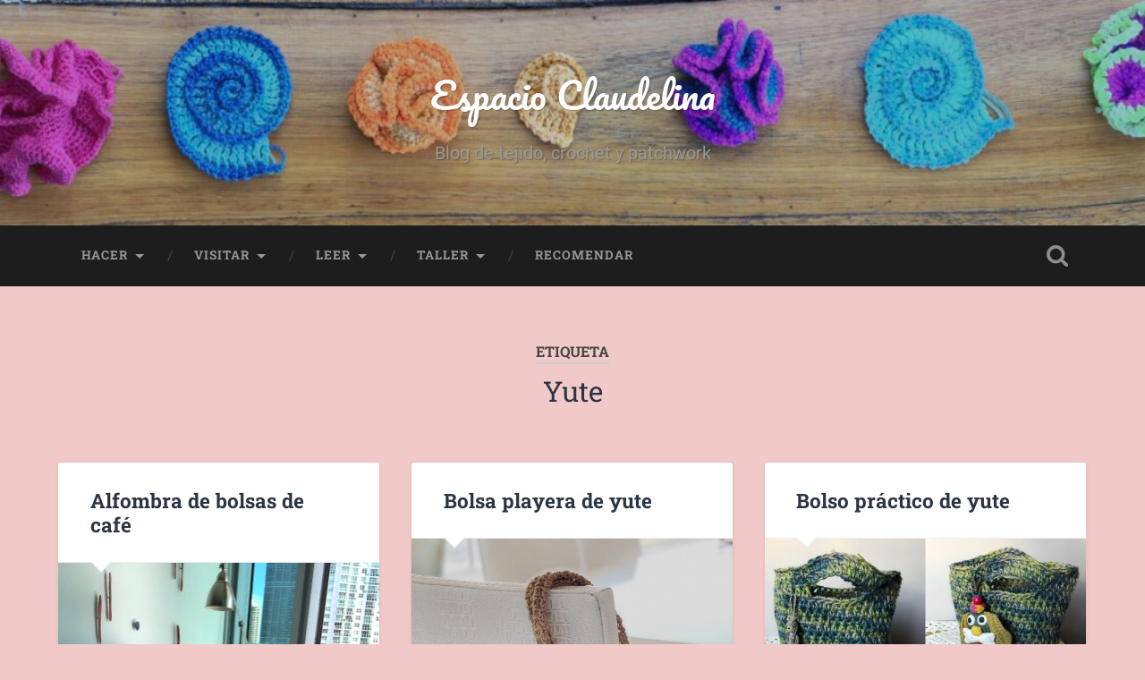

--- FILE ---
content_type: text/html; charset=UTF-8
request_url: https://espacioclaudelina.com/tag/yute/
body_size: 11973
content:
<!DOCTYPE html>

<html lang="es">

	<head>
		
		<meta charset="UTF-8">
		<meta name="viewport" content="width=device-width, initial-scale=1.0, maximum-scale=1.0, user-scalable=no" >
						 
		<title>Yute &#8211; Espacio Claudelina</title>
<meta name='robots' content='max-image-preview:large' />
<link rel="alternate" type="application/rss+xml" title="Espacio Claudelina &raquo; Feed" href="https://espacioclaudelina.com/feed/" />
<link rel="alternate" type="application/rss+xml" title="Espacio Claudelina &raquo; Feed de los comentarios" href="https://espacioclaudelina.com/comments/feed/" />
<link rel="alternate" type="application/rss+xml" title="Espacio Claudelina &raquo; Etiqueta Yute del feed" href="https://espacioclaudelina.com/tag/yute/feed/" />
<style id='wp-img-auto-sizes-contain-inline-css' type='text/css'>
img:is([sizes=auto i],[sizes^="auto," i]){contain-intrinsic-size:3000px 1500px}
/*# sourceURL=wp-img-auto-sizes-contain-inline-css */
</style>

<style id='wp-emoji-styles-inline-css' type='text/css'>

	img.wp-smiley, img.emoji {
		display: inline !important;
		border: none !important;
		box-shadow: none !important;
		height: 1em !important;
		width: 1em !important;
		margin: 0 0.07em !important;
		vertical-align: -0.1em !important;
		background: none !important;
		padding: 0 !important;
	}
/*# sourceURL=wp-emoji-styles-inline-css */
</style>
<link rel='stylesheet' id='wp-block-library-css' href='https://espacioclaudelina.com/wp-includes/css/dist/block-library/style.min.css?ver=82dc35178898695287158f9c1285f2e8' type='text/css' media='all' />
<style id='wp-block-paragraph-inline-css' type='text/css'>
.is-small-text{font-size:.875em}.is-regular-text{font-size:1em}.is-large-text{font-size:2.25em}.is-larger-text{font-size:3em}.has-drop-cap:not(:focus):first-letter{float:left;font-size:8.4em;font-style:normal;font-weight:100;line-height:.68;margin:.05em .1em 0 0;text-transform:uppercase}body.rtl .has-drop-cap:not(:focus):first-letter{float:none;margin-left:.1em}p.has-drop-cap.has-background{overflow:hidden}:root :where(p.has-background){padding:1.25em 2.375em}:where(p.has-text-color:not(.has-link-color)) a{color:inherit}p.has-text-align-left[style*="writing-mode:vertical-lr"],p.has-text-align-right[style*="writing-mode:vertical-rl"]{rotate:180deg}
/*# sourceURL=https://espacioclaudelina.com/wp-includes/blocks/paragraph/style.min.css */
</style>
<style id='global-styles-inline-css' type='text/css'>
:root{--wp--preset--aspect-ratio--square: 1;--wp--preset--aspect-ratio--4-3: 4/3;--wp--preset--aspect-ratio--3-4: 3/4;--wp--preset--aspect-ratio--3-2: 3/2;--wp--preset--aspect-ratio--2-3: 2/3;--wp--preset--aspect-ratio--16-9: 16/9;--wp--preset--aspect-ratio--9-16: 9/16;--wp--preset--color--black: #222;--wp--preset--color--cyan-bluish-gray: #abb8c3;--wp--preset--color--white: #fff;--wp--preset--color--pale-pink: #f78da7;--wp--preset--color--vivid-red: #cf2e2e;--wp--preset--color--luminous-vivid-orange: #ff6900;--wp--preset--color--luminous-vivid-amber: #fcb900;--wp--preset--color--light-green-cyan: #7bdcb5;--wp--preset--color--vivid-green-cyan: #00d084;--wp--preset--color--pale-cyan-blue: #8ed1fc;--wp--preset--color--vivid-cyan-blue: #0693e3;--wp--preset--color--vivid-purple: #9b51e0;--wp--preset--color--accent: #13C4A5;--wp--preset--color--dark-gray: #444;--wp--preset--color--medium-gray: #666;--wp--preset--color--light-gray: #888;--wp--preset--gradient--vivid-cyan-blue-to-vivid-purple: linear-gradient(135deg,rgb(6,147,227) 0%,rgb(155,81,224) 100%);--wp--preset--gradient--light-green-cyan-to-vivid-green-cyan: linear-gradient(135deg,rgb(122,220,180) 0%,rgb(0,208,130) 100%);--wp--preset--gradient--luminous-vivid-amber-to-luminous-vivid-orange: linear-gradient(135deg,rgb(252,185,0) 0%,rgb(255,105,0) 100%);--wp--preset--gradient--luminous-vivid-orange-to-vivid-red: linear-gradient(135deg,rgb(255,105,0) 0%,rgb(207,46,46) 100%);--wp--preset--gradient--very-light-gray-to-cyan-bluish-gray: linear-gradient(135deg,rgb(238,238,238) 0%,rgb(169,184,195) 100%);--wp--preset--gradient--cool-to-warm-spectrum: linear-gradient(135deg,rgb(74,234,220) 0%,rgb(151,120,209) 20%,rgb(207,42,186) 40%,rgb(238,44,130) 60%,rgb(251,105,98) 80%,rgb(254,248,76) 100%);--wp--preset--gradient--blush-light-purple: linear-gradient(135deg,rgb(255,206,236) 0%,rgb(152,150,240) 100%);--wp--preset--gradient--blush-bordeaux: linear-gradient(135deg,rgb(254,205,165) 0%,rgb(254,45,45) 50%,rgb(107,0,62) 100%);--wp--preset--gradient--luminous-dusk: linear-gradient(135deg,rgb(255,203,112) 0%,rgb(199,81,192) 50%,rgb(65,88,208) 100%);--wp--preset--gradient--pale-ocean: linear-gradient(135deg,rgb(255,245,203) 0%,rgb(182,227,212) 50%,rgb(51,167,181) 100%);--wp--preset--gradient--electric-grass: linear-gradient(135deg,rgb(202,248,128) 0%,rgb(113,206,126) 100%);--wp--preset--gradient--midnight: linear-gradient(135deg,rgb(2,3,129) 0%,rgb(40,116,252) 100%);--wp--preset--font-size--small: 16px;--wp--preset--font-size--medium: 20px;--wp--preset--font-size--large: 24px;--wp--preset--font-size--x-large: 42px;--wp--preset--font-size--regular: 18px;--wp--preset--font-size--larger: 32px;--wp--preset--spacing--20: 0.44rem;--wp--preset--spacing--30: 0.67rem;--wp--preset--spacing--40: 1rem;--wp--preset--spacing--50: 1.5rem;--wp--preset--spacing--60: 2.25rem;--wp--preset--spacing--70: 3.38rem;--wp--preset--spacing--80: 5.06rem;--wp--preset--shadow--natural: 6px 6px 9px rgba(0, 0, 0, 0.2);--wp--preset--shadow--deep: 12px 12px 50px rgba(0, 0, 0, 0.4);--wp--preset--shadow--sharp: 6px 6px 0px rgba(0, 0, 0, 0.2);--wp--preset--shadow--outlined: 6px 6px 0px -3px rgb(255, 255, 255), 6px 6px rgb(0, 0, 0);--wp--preset--shadow--crisp: 6px 6px 0px rgb(0, 0, 0);}:where(.is-layout-flex){gap: 0.5em;}:where(.is-layout-grid){gap: 0.5em;}body .is-layout-flex{display: flex;}.is-layout-flex{flex-wrap: wrap;align-items: center;}.is-layout-flex > :is(*, div){margin: 0;}body .is-layout-grid{display: grid;}.is-layout-grid > :is(*, div){margin: 0;}:where(.wp-block-columns.is-layout-flex){gap: 2em;}:where(.wp-block-columns.is-layout-grid){gap: 2em;}:where(.wp-block-post-template.is-layout-flex){gap: 1.25em;}:where(.wp-block-post-template.is-layout-grid){gap: 1.25em;}.has-black-color{color: var(--wp--preset--color--black) !important;}.has-cyan-bluish-gray-color{color: var(--wp--preset--color--cyan-bluish-gray) !important;}.has-white-color{color: var(--wp--preset--color--white) !important;}.has-pale-pink-color{color: var(--wp--preset--color--pale-pink) !important;}.has-vivid-red-color{color: var(--wp--preset--color--vivid-red) !important;}.has-luminous-vivid-orange-color{color: var(--wp--preset--color--luminous-vivid-orange) !important;}.has-luminous-vivid-amber-color{color: var(--wp--preset--color--luminous-vivid-amber) !important;}.has-light-green-cyan-color{color: var(--wp--preset--color--light-green-cyan) !important;}.has-vivid-green-cyan-color{color: var(--wp--preset--color--vivid-green-cyan) !important;}.has-pale-cyan-blue-color{color: var(--wp--preset--color--pale-cyan-blue) !important;}.has-vivid-cyan-blue-color{color: var(--wp--preset--color--vivid-cyan-blue) !important;}.has-vivid-purple-color{color: var(--wp--preset--color--vivid-purple) !important;}.has-black-background-color{background-color: var(--wp--preset--color--black) !important;}.has-cyan-bluish-gray-background-color{background-color: var(--wp--preset--color--cyan-bluish-gray) !important;}.has-white-background-color{background-color: var(--wp--preset--color--white) !important;}.has-pale-pink-background-color{background-color: var(--wp--preset--color--pale-pink) !important;}.has-vivid-red-background-color{background-color: var(--wp--preset--color--vivid-red) !important;}.has-luminous-vivid-orange-background-color{background-color: var(--wp--preset--color--luminous-vivid-orange) !important;}.has-luminous-vivid-amber-background-color{background-color: var(--wp--preset--color--luminous-vivid-amber) !important;}.has-light-green-cyan-background-color{background-color: var(--wp--preset--color--light-green-cyan) !important;}.has-vivid-green-cyan-background-color{background-color: var(--wp--preset--color--vivid-green-cyan) !important;}.has-pale-cyan-blue-background-color{background-color: var(--wp--preset--color--pale-cyan-blue) !important;}.has-vivid-cyan-blue-background-color{background-color: var(--wp--preset--color--vivid-cyan-blue) !important;}.has-vivid-purple-background-color{background-color: var(--wp--preset--color--vivid-purple) !important;}.has-black-border-color{border-color: var(--wp--preset--color--black) !important;}.has-cyan-bluish-gray-border-color{border-color: var(--wp--preset--color--cyan-bluish-gray) !important;}.has-white-border-color{border-color: var(--wp--preset--color--white) !important;}.has-pale-pink-border-color{border-color: var(--wp--preset--color--pale-pink) !important;}.has-vivid-red-border-color{border-color: var(--wp--preset--color--vivid-red) !important;}.has-luminous-vivid-orange-border-color{border-color: var(--wp--preset--color--luminous-vivid-orange) !important;}.has-luminous-vivid-amber-border-color{border-color: var(--wp--preset--color--luminous-vivid-amber) !important;}.has-light-green-cyan-border-color{border-color: var(--wp--preset--color--light-green-cyan) !important;}.has-vivid-green-cyan-border-color{border-color: var(--wp--preset--color--vivid-green-cyan) !important;}.has-pale-cyan-blue-border-color{border-color: var(--wp--preset--color--pale-cyan-blue) !important;}.has-vivid-cyan-blue-border-color{border-color: var(--wp--preset--color--vivid-cyan-blue) !important;}.has-vivid-purple-border-color{border-color: var(--wp--preset--color--vivid-purple) !important;}.has-vivid-cyan-blue-to-vivid-purple-gradient-background{background: var(--wp--preset--gradient--vivid-cyan-blue-to-vivid-purple) !important;}.has-light-green-cyan-to-vivid-green-cyan-gradient-background{background: var(--wp--preset--gradient--light-green-cyan-to-vivid-green-cyan) !important;}.has-luminous-vivid-amber-to-luminous-vivid-orange-gradient-background{background: var(--wp--preset--gradient--luminous-vivid-amber-to-luminous-vivid-orange) !important;}.has-luminous-vivid-orange-to-vivid-red-gradient-background{background: var(--wp--preset--gradient--luminous-vivid-orange-to-vivid-red) !important;}.has-very-light-gray-to-cyan-bluish-gray-gradient-background{background: var(--wp--preset--gradient--very-light-gray-to-cyan-bluish-gray) !important;}.has-cool-to-warm-spectrum-gradient-background{background: var(--wp--preset--gradient--cool-to-warm-spectrum) !important;}.has-blush-light-purple-gradient-background{background: var(--wp--preset--gradient--blush-light-purple) !important;}.has-blush-bordeaux-gradient-background{background: var(--wp--preset--gradient--blush-bordeaux) !important;}.has-luminous-dusk-gradient-background{background: var(--wp--preset--gradient--luminous-dusk) !important;}.has-pale-ocean-gradient-background{background: var(--wp--preset--gradient--pale-ocean) !important;}.has-electric-grass-gradient-background{background: var(--wp--preset--gradient--electric-grass) !important;}.has-midnight-gradient-background{background: var(--wp--preset--gradient--midnight) !important;}.has-small-font-size{font-size: var(--wp--preset--font-size--small) !important;}.has-medium-font-size{font-size: var(--wp--preset--font-size--medium) !important;}.has-large-font-size{font-size: var(--wp--preset--font-size--large) !important;}.has-x-large-font-size{font-size: var(--wp--preset--font-size--x-large) !important;}
/*# sourceURL=global-styles-inline-css */
</style>

<style id='classic-theme-styles-inline-css' type='text/css'>
/*! This file is auto-generated */
.wp-block-button__link{color:#fff;background-color:#32373c;border-radius:9999px;box-shadow:none;text-decoration:none;padding:calc(.667em + 2px) calc(1.333em + 2px);font-size:1.125em}.wp-block-file__button{background:#32373c;color:#fff;text-decoration:none}
/*# sourceURL=/wp-includes/css/classic-themes.min.css */
</style>
<link rel='stylesheet' id='heateor_sss_frontend_css-css' href='https://espacioclaudelina.com/wp-content/plugins/sassy-social-share/public/css/sassy-social-share-public.css?ver=3.3.79' type='text/css' media='all' />
<style id='heateor_sss_frontend_css-inline-css' type='text/css'>
.heateor_sss_button_instagram span.heateor_sss_svg,a.heateor_sss_instagram span.heateor_sss_svg{background:radial-gradient(circle at 30% 107%,#fdf497 0,#fdf497 5%,#fd5949 45%,#d6249f 60%,#285aeb 90%)}.heateor_sss_horizontal_sharing .heateor_sss_svg,.heateor_sss_standard_follow_icons_container .heateor_sss_svg{color:#fff;border-width:0px;border-style:solid;border-color:transparent}.heateor_sss_horizontal_sharing .heateorSssTCBackground{color:#666}.heateor_sss_horizontal_sharing span.heateor_sss_svg:hover,.heateor_sss_standard_follow_icons_container span.heateor_sss_svg:hover{border-color:transparent;}.heateor_sss_vertical_sharing span.heateor_sss_svg,.heateor_sss_floating_follow_icons_container span.heateor_sss_svg{color:#fff;border-width:0px;border-style:solid;border-color:transparent;}.heateor_sss_vertical_sharing .heateorSssTCBackground{color:#666;}.heateor_sss_vertical_sharing span.heateor_sss_svg:hover,.heateor_sss_floating_follow_icons_container span.heateor_sss_svg:hover{border-color:transparent;}@media screen and (max-width:783px) {.heateor_sss_vertical_sharing{display:none!important}}div.heateor_sss_mobile_footer{display:none;}@media screen and (max-width:783px){div.heateor_sss_bottom_sharing .heateorSssTCBackground{background-color:white}div.heateor_sss_bottom_sharing{width:100%!important;left:0!important;}div.heateor_sss_bottom_sharing a{width:25% !important;}div.heateor_sss_bottom_sharing .heateor_sss_svg{width: 100% !important;}div.heateor_sss_bottom_sharing div.heateorSssTotalShareCount{font-size:1em!important;line-height:28px!important}div.heateor_sss_bottom_sharing div.heateorSssTotalShareText{font-size:.7em!important;line-height:0px!important}div.heateor_sss_mobile_footer{display:block;height:40px;}.heateor_sss_bottom_sharing{padding:0!important;display:block!important;width:auto!important;bottom:-2px!important;top: auto!important;}.heateor_sss_bottom_sharing .heateor_sss_square_count{line-height:inherit;}.heateor_sss_bottom_sharing .heateorSssSharingArrow{display:none;}.heateor_sss_bottom_sharing .heateorSssTCBackground{margin-right:1.1em!important}}div.heateorSssSharingArrow{display:none}div.heateor_sss_sharing_title{text-align:center}div.heateor_sss_sharing_ul{width:100%;text-align:center;}div.heateor_sss_horizontal_sharing div.heateor_sss_sharing_ul a{float:none!important;display:inline-block;}
/*# sourceURL=heateor_sss_frontend_css-inline-css */
</style>
<link rel='stylesheet' id='baskerville_googleFonts-css' href='https://espacioclaudelina.com/wp-content/themes/baskerville/assets/css/fonts.css?ver=82dc35178898695287158f9c1285f2e8' type='text/css' media='all' />
<link rel='stylesheet' id='baskerville_style-css' href='https://espacioclaudelina.com/wp-content/themes/baskerville/style.css?ver=2.3.1' type='text/css' media='all' />
<script type="text/javascript" src="https://espacioclaudelina.com/wp-includes/js/jquery/jquery.min.js?ver=3.7.1" id="jquery-core-js"></script>
<script type="text/javascript" src="https://espacioclaudelina.com/wp-includes/js/jquery/jquery-migrate.min.js?ver=3.4.1" id="jquery-migrate-js"></script>
<script type="text/javascript" src="https://espacioclaudelina.com/wp-includes/js/imagesloaded.min.js?ver=5.0.0" id="imagesloaded-js"></script>
<script type="text/javascript" src="https://espacioclaudelina.com/wp-includes/js/masonry.min.js?ver=4.2.2" id="masonry-js"></script>
<script type="text/javascript" src="https://espacioclaudelina.com/wp-content/themes/baskerville/assets/js/jquery.flexslider-min.js?ver=2.7.2" id="baskerville_flexslider-js"></script>
<script type="text/javascript" src="https://espacioclaudelina.com/wp-content/themes/baskerville/assets/js/global.js?ver=2.3.1" id="baskerville_global-js"></script>
<link rel="https://api.w.org/" href="https://espacioclaudelina.com/wp-json/" /><link rel="alternate" title="JSON" type="application/json" href="https://espacioclaudelina.com/wp-json/wp/v2/tags/146" /><style type="text/css" id="custom-background-css">
body.custom-background { background-color: #f2c9c9; }
</style>
	<link rel="icon" href="https://espacioclaudelina.com/wp-content/uploads/2015/08/IMG_1239-55c2af97v1_site_icon-32x32.png" sizes="32x32" />
<link rel="icon" href="https://espacioclaudelina.com/wp-content/uploads/2015/08/IMG_1239-55c2af97v1_site_icon-256x256.png" sizes="192x192" />
<link rel="apple-touch-icon" href="https://espacioclaudelina.com/wp-content/uploads/2015/08/IMG_1239-55c2af97v1_site_icon-256x256.png" />
<meta name="msapplication-TileImage" content="https://espacioclaudelina.com/wp-content/uploads/2015/08/IMG_1239-55c2af97v1_site_icon-320x320.png" />
	
	</head>
	
	<body data-rsssl=1 class="archive tag tag-yute tag-146 custom-background wp-theme-baskerville has-featured-image">

		
		<a class="skip-link button" href="#site-content">Saltar al contenido</a>
	
		<div class="header section small-padding bg-dark bg-image" style="background-image: url( https://espacioclaudelina.com/wp-content/uploads/2022/12/cropped-image00004-scaled-1.jpeg );">
		
			<div class="cover"></div>
			
			<div class="header-search-block bg-graphite hidden">
				<form role="search"  method="get" class="searchform" action="https://espacioclaudelina.com/">
	<label for="search-form-6971c9bd94525">
		<span class="screen-reader-text">Buscar:</span>
		<input type="search" id="search-form-6971c9bd94525" class="search-field" placeholder="Formulario de búsqueda" value="" name="s" />
	</label>
	<input type="submit" class="searchsubmit" value="Buscar" />
</form>
			</div><!-- .header-search-block -->
					
			<div class="header-inner section-inner">
			
				
					<div class="blog-title">
						<a href="https://espacioclaudelina.com" rel="home">Espacio Claudelina</a>
					</div>
				
											<h3 class="blog-description">Blog de tejido, crochet y patchwork</h3>
									
											
			</div><!-- .header-inner -->
						
		</div><!-- .header -->
		
		<div class="navigation section no-padding bg-dark">
		
			<div class="navigation-inner section-inner">
			
				<button class="nav-toggle toggle fleft hidden">
					
					<div class="bar"></div>
					<div class="bar"></div>
					<div class="bar"></div>
					
				</button>
						
				<ul class="main-menu">
				
					<li id="menu-item-203" class="menu-item menu-item-type-post_type menu-item-object-page menu-item-has-children has-children menu-item-203"><a href="https://espacioclaudelina.com/patrones/" title="Técnicas de labores">Hacer</a>
<ul class="sub-menu">
	<li id="menu-item-392" class="menu-item menu-item-type-taxonomy menu-item-object-category menu-item-392"><a href="https://espacioclaudelina.com/category/dos-agujas/">Tejido</a></li>
	<li id="menu-item-383" class="menu-item menu-item-type-taxonomy menu-item-object-category menu-item-383"><a href="https://espacioclaudelina.com/category/bordados/">Bordados</a></li>
	<li id="menu-item-384" class="menu-item menu-item-type-taxonomy menu-item-object-category menu-item-384"><a href="https://espacioclaudelina.com/category/crochet/">Crochet</a></li>
	<li id="menu-item-385" class="menu-item menu-item-type-taxonomy menu-item-object-category menu-item-385"><a href="https://espacioclaudelina.com/category/patchwork-quilting/">Patchwork y Quilting</a></li>
	<li id="menu-item-389" class="menu-item menu-item-type-taxonomy menu-item-object-category menu-item-389"><a href="https://espacioclaudelina.com/category/costura-confecciones/">Costura</a></li>
	<li id="menu-item-382" class="menu-item menu-item-type-taxonomy menu-item-object-category menu-item-382"><a href="https://espacioclaudelina.com/category/fieltro/">Fieltro</a></li>
	<li id="menu-item-386" class="menu-item menu-item-type-taxonomy menu-item-object-category menu-item-386"><a href="https://espacioclaudelina.com/category/dibujo-e-ilustracion/">Dibujos</a></li>
	<li id="menu-item-391" class="menu-item menu-item-type-taxonomy menu-item-object-category menu-item-391"><a href="https://espacioclaudelina.com/category/tapiz-y-petit-point/">Tapiz</a></li>
</ul>
</li>
<li id="menu-item-118" class="menu-item menu-item-type-taxonomy menu-item-object-category menu-item-has-children has-children menu-item-118"><a href="https://espacioclaudelina.com/category/crochet/" title="Viajes y paseos de labores">Visitar</a>
<ul class="sub-menu">
	<li id="menu-item-387" class="menu-item menu-item-type-taxonomy menu-item-object-category menu-item-387"><a href="https://espacioclaudelina.com/category/viajes/">Viajes</a></li>
</ul>
</li>
<li id="menu-item-393" class="menu-item menu-item-type-taxonomy menu-item-object-category menu-item-has-children has-children menu-item-393"><a href="https://espacioclaudelina.com/category/libros-de-mi-biblioteca-de-labores/" title="Lecturas de labores">Leer</a>
<ul class="sub-menu">
	<li id="menu-item-388" class="menu-item menu-item-type-taxonomy menu-item-object-category menu-item-388"><a href="https://espacioclaudelina.com/category/mi-biblioteca/">Biblioteca</a></li>
	<li id="menu-item-390" class="menu-item menu-item-type-taxonomy menu-item-object-category menu-item-390"><a href="https://espacioclaudelina.com/category/libros/">Libros</a></li>
</ul>
</li>
<li id="menu-item-398" class="menu-item menu-item-type-taxonomy menu-item-object-category menu-item-has-children has-children menu-item-398"><a href="https://espacioclaudelina.com/category/taller/" title="Técnicas y tareas realizadas en el Taller Claudelina">Taller</a>
<ul class="sub-menu">
	<li id="menu-item-399" class="menu-item menu-item-type-taxonomy menu-item-object-category menu-item-399"><a href="https://espacioclaudelina.com/category/patrones/" title="Descripción de los patrones de las prendas tejidas a mano">Patrones</a></li>
	<li id="menu-item-400" class="menu-item menu-item-type-taxonomy menu-item-object-category menu-item-400"><a href="https://espacioclaudelina.com/category/explicaciones-de-puntos-tejidos/" title="Descripción de los puntos usados para los tejidos">Puntos</a></li>
</ul>
</li>
<li id="menu-item-120" class="menu-item menu-item-type-taxonomy menu-item-object-category menu-item-120"><a href="https://espacioclaudelina.com/category/fieltro/" title="Direcciones útiles">Recomendar</a></li>
											
				</ul><!-- .main-menu -->
				 
				<button class="search-toggle toggle fright">
					<span class="screen-reader-text">Alternar el campo de búsqueda</span>
				</button>
				 
				<div class="clear"></div>
				 
			</div><!-- .navigation-inner -->
			
		</div><!-- .navigation -->
		
		<div class="mobile-navigation section bg-graphite no-padding hidden">
					
			<ul class="mobile-menu">
			
				<li class="menu-item menu-item-type-post_type menu-item-object-page menu-item-has-children has-children menu-item-203"><a href="https://espacioclaudelina.com/patrones/" title="Técnicas de labores">Hacer</a>
<ul class="sub-menu">
	<li class="menu-item menu-item-type-taxonomy menu-item-object-category menu-item-392"><a href="https://espacioclaudelina.com/category/dos-agujas/">Tejido</a></li>
	<li class="menu-item menu-item-type-taxonomy menu-item-object-category menu-item-383"><a href="https://espacioclaudelina.com/category/bordados/">Bordados</a></li>
	<li class="menu-item menu-item-type-taxonomy menu-item-object-category menu-item-384"><a href="https://espacioclaudelina.com/category/crochet/">Crochet</a></li>
	<li class="menu-item menu-item-type-taxonomy menu-item-object-category menu-item-385"><a href="https://espacioclaudelina.com/category/patchwork-quilting/">Patchwork y Quilting</a></li>
	<li class="menu-item menu-item-type-taxonomy menu-item-object-category menu-item-389"><a href="https://espacioclaudelina.com/category/costura-confecciones/">Costura</a></li>
	<li class="menu-item menu-item-type-taxonomy menu-item-object-category menu-item-382"><a href="https://espacioclaudelina.com/category/fieltro/">Fieltro</a></li>
	<li class="menu-item menu-item-type-taxonomy menu-item-object-category menu-item-386"><a href="https://espacioclaudelina.com/category/dibujo-e-ilustracion/">Dibujos</a></li>
	<li class="menu-item menu-item-type-taxonomy menu-item-object-category menu-item-391"><a href="https://espacioclaudelina.com/category/tapiz-y-petit-point/">Tapiz</a></li>
</ul>
</li>
<li class="menu-item menu-item-type-taxonomy menu-item-object-category menu-item-has-children has-children menu-item-118"><a href="https://espacioclaudelina.com/category/crochet/" title="Viajes y paseos de labores">Visitar</a>
<ul class="sub-menu">
	<li class="menu-item menu-item-type-taxonomy menu-item-object-category menu-item-387"><a href="https://espacioclaudelina.com/category/viajes/">Viajes</a></li>
</ul>
</li>
<li class="menu-item menu-item-type-taxonomy menu-item-object-category menu-item-has-children has-children menu-item-393"><a href="https://espacioclaudelina.com/category/libros-de-mi-biblioteca-de-labores/" title="Lecturas de labores">Leer</a>
<ul class="sub-menu">
	<li class="menu-item menu-item-type-taxonomy menu-item-object-category menu-item-388"><a href="https://espacioclaudelina.com/category/mi-biblioteca/">Biblioteca</a></li>
	<li class="menu-item menu-item-type-taxonomy menu-item-object-category menu-item-390"><a href="https://espacioclaudelina.com/category/libros/">Libros</a></li>
</ul>
</li>
<li class="menu-item menu-item-type-taxonomy menu-item-object-category menu-item-has-children has-children menu-item-398"><a href="https://espacioclaudelina.com/category/taller/" title="Técnicas y tareas realizadas en el Taller Claudelina">Taller</a>
<ul class="sub-menu">
	<li class="menu-item menu-item-type-taxonomy menu-item-object-category menu-item-399"><a href="https://espacioclaudelina.com/category/patrones/" title="Descripción de los patrones de las prendas tejidas a mano">Patrones</a></li>
	<li class="menu-item menu-item-type-taxonomy menu-item-object-category menu-item-400"><a href="https://espacioclaudelina.com/category/explicaciones-de-puntos-tejidos/" title="Descripción de los puntos usados para los tejidos">Puntos</a></li>
</ul>
</li>
<li class="menu-item menu-item-type-taxonomy menu-item-object-category menu-item-120"><a href="https://espacioclaudelina.com/category/fieltro/" title="Direcciones útiles">Recomendar</a></li>
										
			 </ul><!-- .main-menu -->
		
		</div><!-- .mobile-navigation -->
<div class="wrapper section medium-padding" id="site-content">

	
		<div class="page-title section-inner">

							<h1>
											<span class="top">Etiqueta</span>
																<span class="bottom">Yute</span>
									</h1>
			
						
		</div><!-- .page-title -->

	
	<div class="content section-inner">
																		                    
				
			<div class="posts">
					
		    			    	
		    		<div class="post-container">
		    	
						<div id="post-1835" class="post-1835 post type-post status-publish format-standard has-post-thumbnail hentry category-costura-confecciones category-patrones tag-alfombra tag-bolsas-de-cafe tag-costura tag-yute">
			    	
				    		<div class="post-header">

			<h2 class="post-title"><a href="https://espacioclaudelina.com/2020/10/08/alfombra-de-bolsas-de-cafe/" rel="bookmark">Alfombra de bolsas de café</a></h2>
	    
        
</div><!-- .post-header -->


	<div class="featured-media">
		<a href="https://espacioclaudelina.com/2020/10/08/alfombra-de-bolsas-de-cafe/" rel="bookmark">
			<img width="360" height="443" src="https://espacioclaudelina.com/wp-content/uploads/2015/12/Claud-Alf-Arpill-5-e1602168452941.jpg" class="attachment-post-thumbnail size-post-thumbnail wp-post-image" alt="" decoding="async" fetchpriority="high" />		</a>
	</div><!-- .featured-media -->


	<div class="post-excerpt">
		<p>Alfombra hecha con bolsas de café o de loneta.</p>
	</div><!-- .post-excerpt -->


		<div class="post-meta">
		
			<a class="post-date" href="https://espacioclaudelina.com/2020/10/08/alfombra-de-bolsas-de-cafe/">octubre 8, 2020</a>
			
			<a href="https://espacioclaudelina.com/2020/10/08/alfombra-de-bolsas-de-cafe/#comments" class="post-comments" >4</a>			
			<div class="clear"></div>
		
		</div><!-- .post-meta -->
		
					    				    		
			    		</div><!-- .post -->
		    		
		    		</div>
		    			        		            
		        		    	
		    		<div class="post-container">
		    	
						<div id="post-4636" class="post-4636 post type-post status-publish format-standard has-post-thumbnail hentry category-crochet category-explicaciones-de-puntos-tejidos category-taller category-video-tutorial tag-patron-gratis tag-video-tutotiral tag-yute">
			    	
				    		<div class="post-header">

			<h2 class="post-title"><a href="https://espacioclaudelina.com/2019/01/29/bolsa-playera-de-yute/" rel="bookmark">Bolsa playera de yute</a></h2>
	    
        
</div><!-- .post-header -->


	<div class="featured-media">
		<a href="https://espacioclaudelina.com/2019/01/29/bolsa-playera-de-yute/" rel="bookmark">
			<img width="600" height="800" src="https://espacioclaudelina.com/wp-content/uploads/2019/01/F2987019-3EE0-4413-9416-601D30EA21E9-600x800.jpeg" class="attachment-post-thumbnail size-post-thumbnail wp-post-image" alt="" decoding="async" srcset="https://espacioclaudelina.com/wp-content/uploads/2019/01/F2987019-3EE0-4413-9416-601D30EA21E9-600x800.jpeg 600w, https://espacioclaudelina.com/wp-content/uploads/2019/01/F2987019-3EE0-4413-9416-601D30EA21E9-225x300.jpeg 225w, https://espacioclaudelina.com/wp-content/uploads/2019/01/F2987019-3EE0-4413-9416-601D30EA21E9-768x1024.jpeg 768w, https://espacioclaudelina.com/wp-content/uploads/2019/01/F2987019-3EE0-4413-9416-601D30EA21E9-945x1260.jpeg 945w, https://espacioclaudelina.com/wp-content/uploads/2019/01/F2987019-3EE0-4413-9416-601D30EA21E9.jpeg 1701w" sizes="(max-width: 600px) 100vw, 600px" />		</a>
	</div><!-- .featured-media -->


	<div class="post-excerpt">
		<p>Bolsa superfácil tejida al crochet en yute, que se puede usar para la playa o para hacer los mandados. También se puede tejer en hijo de algodón o piolín, e incluso luego teñirla. MATERIALES 400 gramos de yute tejido doble&#8230;. <a class="more-link" href="https://espacioclaudelina.com/2019/01/29/bolsa-playera-de-yute/">Seguir leyendo &rarr;</a></p>
	</div><!-- .post-excerpt -->


		<div class="post-meta">
		
			<a class="post-date" href="https://espacioclaudelina.com/2019/01/29/bolsa-playera-de-yute/">enero 29, 2019</a>
			
			<a href="https://espacioclaudelina.com/2019/01/29/bolsa-playera-de-yute/#respond" class="post-comments" >0</a>			
			<div class="clear"></div>
		
		</div><!-- .post-meta -->
		
					    				    		
			    		</div><!-- .post -->
		    		
		    		</div>
		    			        		            
		        		    	
		    		<div class="post-container">
		    	
						<div id="post-4508" class="post-4508 post type-post status-publish format-standard has-post-thumbnail hentry category-crochet category-ideas-en-5-minutos-ideas-en-5-minutos category-patrones category-explicaciones-de-puntos-tejidos category-taller category-video-tutorial tag-algodon tag-bolso tag-crochet tag-ideas-en-5-minutos tag-patron-gratis tag-video-tutorial tag-yute">
			    	
				    		<div class="post-header">

			<h2 class="post-title"><a href="https://espacioclaudelina.com/2018/09/28/bolso-practico-de-yute/" rel="bookmark">Bolso práctico de yute</a></h2>
	    
        
</div><!-- .post-header -->


	<div class="featured-media">
		<a href="https://espacioclaudelina.com/2018/09/28/bolso-practico-de-yute/" rel="bookmark">
			<img width="600" height="600" src="https://espacioclaudelina.com/wp-content/uploads/2018/09/cLAUD-bAG-YUTE-5-600x600.jpg" class="attachment-post-thumbnail size-post-thumbnail wp-post-image" alt="" decoding="async" srcset="https://espacioclaudelina.com/wp-content/uploads/2018/09/cLAUD-bAG-YUTE-5-600x600.jpg 600w, https://espacioclaudelina.com/wp-content/uploads/2018/09/cLAUD-bAG-YUTE-5-150x150.jpg 150w, https://espacioclaudelina.com/wp-content/uploads/2018/09/cLAUD-bAG-YUTE-5-300x300.jpg 300w, https://espacioclaudelina.com/wp-content/uploads/2018/09/cLAUD-bAG-YUTE-5.jpg 768w" sizes="(max-width: 600px) 100vw, 600px" />		</a>
	</div><!-- .featured-media -->


	<div class="post-excerpt">
		<p>Bolso de yute para llevar lo imprescindible. Para la playa, la piscina o todo el día.</p>
	</div><!-- .post-excerpt -->


		<div class="post-meta">
		
			<a class="post-date" href="https://espacioclaudelina.com/2018/09/28/bolso-practico-de-yute/">septiembre 28, 2018</a>
			
			<a href="https://espacioclaudelina.com/2018/09/28/bolso-practico-de-yute/#comments" class="post-comments" >2</a>			
			<div class="clear"></div>
		
		</div><!-- .post-meta -->
		
					    				    		
			    		</div><!-- .post -->
		    		
		    		</div>
		    			        		            
		        		    	
		    		<div class="post-container">
		    	
						<div id="post-2684" class="post-2684 post type-post status-publish format-standard has-post-thumbnail hentry category-claudelina-solidaria category-crochet category-ideas-en-5-minutos-ideas-en-5-minutos category-patrones tag-bolso-de-mandados tag-claudelina-solidaria tag-crochet tag-ideas-en-5-minutos tag-yute">
			    	
				    		<div class="post-header">

			<h2 class="post-title"><a href="https://espacioclaudelina.com/2016/10/20/ideas-5-minutos-bolsa-mandados/" rel="bookmark">Ideas en 5 minutos: bolsa para mandados</a></h2>
	    
        
</div><!-- .post-header -->


	<div class="featured-media">
		<a href="https://espacioclaudelina.com/2016/10/20/ideas-5-minutos-bolsa-mandados/" rel="bookmark">
			<img width="600" height="415" src="https://espacioclaudelina.com/wp-content/uploads/2016/10/CLAUD-BOLSO-MANDADOS-1-1.jpg" class="attachment-post-thumbnail size-post-thumbnail wp-post-image" alt="" decoding="async" loading="lazy" srcset="https://espacioclaudelina.com/wp-content/uploads/2016/10/CLAUD-BOLSO-MANDADOS-1-1.jpg 766w, https://espacioclaudelina.com/wp-content/uploads/2016/10/CLAUD-BOLSO-MANDADOS-1-1-300x208.jpg 300w" sizes="auto, (max-width: 600px) 100vw, 600px" />		</a>
	</div><!-- .featured-media -->


	<div class="post-excerpt">
		<p>Patrón gratis para hacer una bolsa para mandados en yute. ¿Dónde están las mantitas de bebés que tejimos? Claudelina Solidaria te lo adelanta. </p>
	</div><!-- .post-excerpt -->


		<div class="post-meta">
		
			<a class="post-date" href="https://espacioclaudelina.com/2016/10/20/ideas-5-minutos-bolsa-mandados/">octubre 20, 2016</a>
			
			<a href="https://espacioclaudelina.com/2016/10/20/ideas-5-minutos-bolsa-mandados/#comments" class="post-comments" >4</a>			
			<div class="clear"></div>
		
		</div><!-- .post-meta -->
		
					    				    		
			    		</div><!-- .post -->
		    		
		    		</div>
		    			        		            
		        	        	                    
						
		</div><!-- .posts -->
			
	</div><!-- .content -->
	
				
	<div class="clear"></div>

</div><!-- .wrapper -->
	              	        

	<div class="footer section medium-padding bg-graphite">
	
		<div class="section-inner row">
		
						
				<div class="column column-1 one-third">
				
					<div class="widgets">
			
						<div class="widget widget_media_image"><div class="widget-content"><img width="300" height="114" src="https://espacioclaudelina.com/wp-content/uploads/2018/06/espacio-claudelina-300x114.jpg" class="image wp-image-4280  attachment-medium size-medium" alt="" style="max-width: 100%; height: auto;" decoding="async" loading="lazy" srcset="https://espacioclaudelina.com/wp-content/uploads/2018/06/espacio-claudelina-300x114.jpg 300w, https://espacioclaudelina.com/wp-content/uploads/2018/06/espacio-claudelina-768x293.jpg 768w, https://espacioclaudelina.com/wp-content/uploads/2018/06/espacio-claudelina.jpg 1024w" sizes="auto, (max-width: 300px) 100vw, 300px" /></div><div class="clear"></div></div>
		<div class="widget widget_recent_entries"><div class="widget-content">
		<h3 class="widget-title">Entradas recientes</h3>
		<ul>
											<li>
					<a href="https://espacioclaudelina.com/2024/10/23/presentacion-de-mis-libros/">Presentación de mis libros</a>
									</li>
											<li>
					<a href="https://espacioclaudelina.com/2024/10/01/tejer-una-manta-de-bebe/">Tejer una manta de bebé</a>
									</li>
											<li>
					<a href="https://espacioclaudelina.com/2024/08/26/bebes-y-conejos-o-baby-bunnies/">Bebés y conejos, o baby bunnies?</a>
									</li>
											<li>
					<a href="https://espacioclaudelina.com/2024/07/04/chalequito-de-bebe/">Chalequito de bebé</a>
									</li>
											<li>
					<a href="https://espacioclaudelina.com/2024/06/14/el-furor-del-tejido/">El furor del tejido</a>
									</li>
					</ul>

		</div><div class="clear"></div></div><div class="widget widget_text"><div class="widget-content"><h3 class="widget-title">Encuentranos también en&#8230;</h3>			<div class="textwidget"><script type="text/javascript" src="https://widget.bloglovin.com/widget/scripts/bl.js"></script><a class="bloglovin-widget" data-blog-id="8yurzay52aa" data-img-src="https://www.bloglovin.com/widget/bilder/en/lank.gif?id=8yurzay52aa" href="http://www.bloglovin.com/blog/13288125/?claim=8yurzay52aa" target="_blank"><img src="https://www.bloglovin.com/widget/bilder/en/lank.gif?id=8yurzay52aa" alt="Espacio Claudelina"></a>
<script type='text/javascript'>
document.write('<di'+'v style="display:inline" id="redfacilisimo"></di'+'v>');
var _redf = {d:false,ic:'2-1',bg:'FFFFFF',id:'970473'};
(function(){
var s=document.createElement('script'); s.type='text/javascript'; s.async=true; s.src='https://www.facilisimo.com/red/insignia.js';
var h=document.getElementsByTagName('script')[0]; h.parentNode.insertBefore(s,h);
})();
</script></div>
		</div><div class="clear"></div></div>											
					</div>
					
				</div><!-- .column-1 -->
				
							
						
				<div class="column column-2 one-third">
				
					<div class="widgets">
			
						<div class="widget widget_calendar"><div class="widget-content"><h3 class="widget-title">Busca por fechas</h3><div id="calendar_wrap" class="calendar_wrap"><table id="wp-calendar" class="wp-calendar-table">
	<caption>enero 2026</caption>
	<thead>
	<tr>
		<th scope="col" aria-label="lunes">L</th>
		<th scope="col" aria-label="martes">M</th>
		<th scope="col" aria-label="miércoles">X</th>
		<th scope="col" aria-label="jueves">J</th>
		<th scope="col" aria-label="viernes">V</th>
		<th scope="col" aria-label="sábado">S</th>
		<th scope="col" aria-label="domingo">D</th>
	</tr>
	</thead>
	<tbody>
	<tr>
		<td colspan="3" class="pad">&nbsp;</td><td>1</td><td>2</td><td>3</td><td>4</td>
	</tr>
	<tr>
		<td>5</td><td>6</td><td>7</td><td>8</td><td>9</td><td>10</td><td>11</td>
	</tr>
	<tr>
		<td>12</td><td>13</td><td>14</td><td>15</td><td>16</td><td>17</td><td>18</td>
	</tr>
	<tr>
		<td>19</td><td>20</td><td>21</td><td id="today">22</td><td>23</td><td>24</td><td>25</td>
	</tr>
	<tr>
		<td>26</td><td>27</td><td>28</td><td>29</td><td>30</td><td>31</td>
		<td class="pad" colspan="1">&nbsp;</td>
	</tr>
	</tbody>
	</table><nav aria-label="Meses anteriores y posteriores" class="wp-calendar-nav">
		<span class="wp-calendar-nav-prev"><a href="https://espacioclaudelina.com/2024/10/">&laquo; Oct</a></span>
		<span class="pad">&nbsp;</span>
		<span class="wp-calendar-nav-next">&nbsp;</span>
	</nav></div></div><div class="clear"></div></div>											
					</div><!-- .widgets -->
					
				</div><!-- .column-2 -->
				
											
						
				<div class="column column-3 one-third">
			
					<div class="widgets">
			
																	
					</div><!-- .widgets -->
					
				</div>
				
			<!-- .footer-c -->
			
			<div class="clear"></div>
		
		</div><!-- .section-inner -->

	</div><!-- .footer -->


<div class="credits section bg-dark small-padding">

	<div class="credits-inner section-inner">

		<p class="credits-left fleft">
		
			&copy; 2026 <a href="https://espacioclaudelina.com/">Espacio Claudelina</a><span> &mdash; Funciona gracias a <a href="http://www.wordpress.org">WordPress</a></span>
		
		</p>
		
		<p class="credits-right fright">
			
			<span>Tema realizado por <a href="https://andersnoren.se">Anders Noren</a> &mdash; </span><a class="tothetop" href="#">Ir arriba &uarr;</a>
			
		</p>
		
		<div class="clear"></div>
	
	</div><!-- .credits-inner -->
	
</div><!-- .credits -->

<script type="speculationrules">
{"prefetch":[{"source":"document","where":{"and":[{"href_matches":"/*"},{"not":{"href_matches":["/wp-*.php","/wp-admin/*","/wp-content/uploads/*","/wp-content/*","/wp-content/plugins/*","/wp-content/themes/baskerville/*","/*\\?(.+)"]}},{"not":{"selector_matches":"a[rel~=\"nofollow\"]"}},{"not":{"selector_matches":".no-prefetch, .no-prefetch a"}}]},"eagerness":"conservative"}]}
</script>
<script type="text/javascript" id="heateor_sss_sharing_js-js-before">
/* <![CDATA[ */
function heateorSssLoadEvent(e) {var t=window.onload;if (typeof window.onload!="function") {window.onload=e}else{window.onload=function() {t();e()}}};	var heateorSssSharingAjaxUrl = 'https://espacioclaudelina.com/wp-admin/admin-ajax.php', heateorSssCloseIconPath = 'https://espacioclaudelina.com/wp-content/plugins/sassy-social-share/public/../images/close.png', heateorSssPluginIconPath = 'https://espacioclaudelina.com/wp-content/plugins/sassy-social-share/public/../images/logo.png', heateorSssHorizontalSharingCountEnable = 0, heateorSssVerticalSharingCountEnable = 0, heateorSssSharingOffset = -10; var heateorSssMobileStickySharingEnabled = 1;var heateorSssCopyLinkMessage = "Enlace copiado.";var heateorSssUrlCountFetched = [], heateorSssSharesText = 'Compartidos', heateorSssShareText = 'Compartir';function heateorSssPopup(e) {window.open(e,"popUpWindow","height=400,width=600,left=400,top=100,resizable,scrollbars,toolbar=0,personalbar=0,menubar=no,location=no,directories=no,status")}
//# sourceURL=heateor_sss_sharing_js-js-before
/* ]]> */
</script>
<script type="text/javascript" src="https://espacioclaudelina.com/wp-content/plugins/sassy-social-share/public/js/sassy-social-share-public.js?ver=3.3.79" id="heateor_sss_sharing_js-js"></script>
<script id="wp-emoji-settings" type="application/json">
{"baseUrl":"https://s.w.org/images/core/emoji/17.0.2/72x72/","ext":".png","svgUrl":"https://s.w.org/images/core/emoji/17.0.2/svg/","svgExt":".svg","source":{"concatemoji":"https://espacioclaudelina.com/wp-includes/js/wp-emoji-release.min.js?ver=82dc35178898695287158f9c1285f2e8"}}
</script>
<script type="module">
/* <![CDATA[ */
/*! This file is auto-generated */
const a=JSON.parse(document.getElementById("wp-emoji-settings").textContent),o=(window._wpemojiSettings=a,"wpEmojiSettingsSupports"),s=["flag","emoji"];function i(e){try{var t={supportTests:e,timestamp:(new Date).valueOf()};sessionStorage.setItem(o,JSON.stringify(t))}catch(e){}}function c(e,t,n){e.clearRect(0,0,e.canvas.width,e.canvas.height),e.fillText(t,0,0);t=new Uint32Array(e.getImageData(0,0,e.canvas.width,e.canvas.height).data);e.clearRect(0,0,e.canvas.width,e.canvas.height),e.fillText(n,0,0);const a=new Uint32Array(e.getImageData(0,0,e.canvas.width,e.canvas.height).data);return t.every((e,t)=>e===a[t])}function p(e,t){e.clearRect(0,0,e.canvas.width,e.canvas.height),e.fillText(t,0,0);var n=e.getImageData(16,16,1,1);for(let e=0;e<n.data.length;e++)if(0!==n.data[e])return!1;return!0}function u(e,t,n,a){switch(t){case"flag":return n(e,"\ud83c\udff3\ufe0f\u200d\u26a7\ufe0f","\ud83c\udff3\ufe0f\u200b\u26a7\ufe0f")?!1:!n(e,"\ud83c\udde8\ud83c\uddf6","\ud83c\udde8\u200b\ud83c\uddf6")&&!n(e,"\ud83c\udff4\udb40\udc67\udb40\udc62\udb40\udc65\udb40\udc6e\udb40\udc67\udb40\udc7f","\ud83c\udff4\u200b\udb40\udc67\u200b\udb40\udc62\u200b\udb40\udc65\u200b\udb40\udc6e\u200b\udb40\udc67\u200b\udb40\udc7f");case"emoji":return!a(e,"\ud83e\u1fac8")}return!1}function f(e,t,n,a){let r;const o=(r="undefined"!=typeof WorkerGlobalScope&&self instanceof WorkerGlobalScope?new OffscreenCanvas(300,150):document.createElement("canvas")).getContext("2d",{willReadFrequently:!0}),s=(o.textBaseline="top",o.font="600 32px Arial",{});return e.forEach(e=>{s[e]=t(o,e,n,a)}),s}function r(e){var t=document.createElement("script");t.src=e,t.defer=!0,document.head.appendChild(t)}a.supports={everything:!0,everythingExceptFlag:!0},new Promise(t=>{let n=function(){try{var e=JSON.parse(sessionStorage.getItem(o));if("object"==typeof e&&"number"==typeof e.timestamp&&(new Date).valueOf()<e.timestamp+604800&&"object"==typeof e.supportTests)return e.supportTests}catch(e){}return null}();if(!n){if("undefined"!=typeof Worker&&"undefined"!=typeof OffscreenCanvas&&"undefined"!=typeof URL&&URL.createObjectURL&&"undefined"!=typeof Blob)try{var e="postMessage("+f.toString()+"("+[JSON.stringify(s),u.toString(),c.toString(),p.toString()].join(",")+"));",a=new Blob([e],{type:"text/javascript"});const r=new Worker(URL.createObjectURL(a),{name:"wpTestEmojiSupports"});return void(r.onmessage=e=>{i(n=e.data),r.terminate(),t(n)})}catch(e){}i(n=f(s,u,c,p))}t(n)}).then(e=>{for(const n in e)a.supports[n]=e[n],a.supports.everything=a.supports.everything&&a.supports[n],"flag"!==n&&(a.supports.everythingExceptFlag=a.supports.everythingExceptFlag&&a.supports[n]);var t;a.supports.everythingExceptFlag=a.supports.everythingExceptFlag&&!a.supports.flag,a.supports.everything||((t=a.source||{}).concatemoji?r(t.concatemoji):t.wpemoji&&t.twemoji&&(r(t.twemoji),r(t.wpemoji)))});
//# sourceURL=https://espacioclaudelina.com/wp-includes/js/wp-emoji-loader.min.js
/* ]]> */
</script>

</body>
</html>

<!-- Page cached by LiteSpeed Cache 7.7 on 2026-01-22 03:54:53 -->